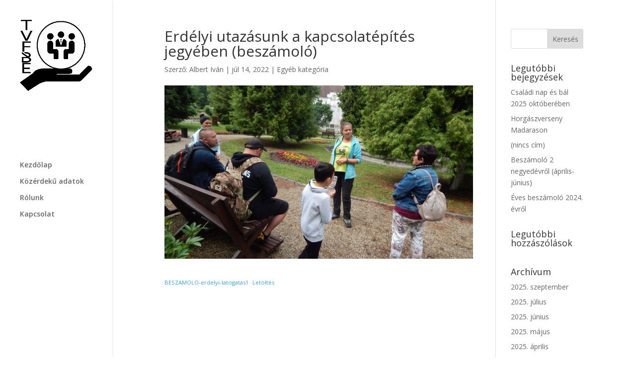

--- FILE ---
content_type: text/html; charset=utf-8
request_url: https://aszakkor.hu/bannerek/728x90.html
body_size: 348
content:
<!doctype html>
<html lang="hu">
	<head>
		<meta charset="utf-8">
		<title>ASzakkör - Tudásunkkal kézenfogva</title>
		<meta name="title" content="ASzakkör - Tudásunkkal kézenfogva">
		<meta name="description" content="ASzakkör - Tudásunkkal kézenfogva">
		<meta name="theme-color" content="#007473">
		<meta property="og:image" content="https://aszakkor.hu/themes/nmi/assets/images/siteimage.png">
		<link href="https://aszakkor.hu/themes/nmi/assets/images/favicon.png" rel="icon" type="image/png">
		<link href="https://aszakkor.hu/themes/nmi/assets/images/appicon.png" rel="apple-touch-icon">
		<meta name="author" content=" SMAPP Támogató és Szolgáltató Kft.">
		<meta name="generator" content="Jekyll v4.1.1">
		<title>ASzakkör - Tudásunkkal kézenfogva</title>
	</head>
	<body style="margin: 0px 0px 0px 0px; padding: 0px 0px 0px 0px;">
		<a href="https://aszakkor.hu/" target="_blank" style="margin:40px auto;" title="ASzakkör - Tudásunkkal kézenfogva"><img src="https://aszakkor.hu/bannerek/szakkor-banner-728x90-201028.png" alt="ASzakkör - Tudásunkkal kézenfogva" ></a>
	</body>
</html>
